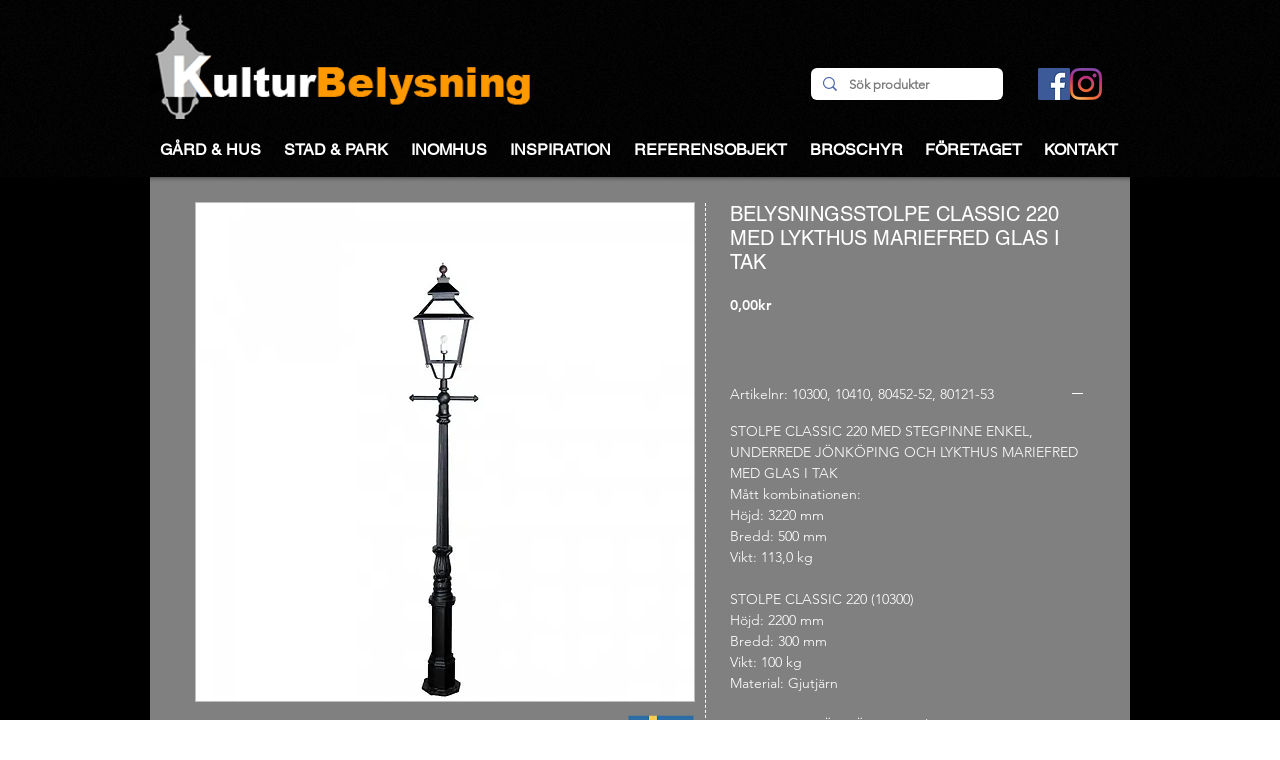

--- FILE ---
content_type: text/html; charset=utf-8
request_url: https://accounts.google.com/o/oauth2/postmessageRelay?parent=https%3A%2F%2Fstatic.parastorage.com&jsh=m%3B%2F_%2Fscs%2Fabc-static%2F_%2Fjs%2Fk%3Dgapi.lb.en.2kN9-TZiXrM.O%2Fd%3D1%2Frs%3DAHpOoo_B4hu0FeWRuWHfxnZ3V0WubwN7Qw%2Fm%3D__features__
body_size: 163
content:
<!DOCTYPE html><html><head><title></title><meta http-equiv="content-type" content="text/html; charset=utf-8"><meta http-equiv="X-UA-Compatible" content="IE=edge"><meta name="viewport" content="width=device-width, initial-scale=1, minimum-scale=1, maximum-scale=1, user-scalable=0"><script src='https://ssl.gstatic.com/accounts/o/2580342461-postmessagerelay.js' nonce="gr_kVoFCJPuHwFYCE7FuzA"></script></head><body><script type="text/javascript" src="https://apis.google.com/js/rpc:shindig_random.js?onload=init" nonce="gr_kVoFCJPuHwFYCE7FuzA"></script></body></html>